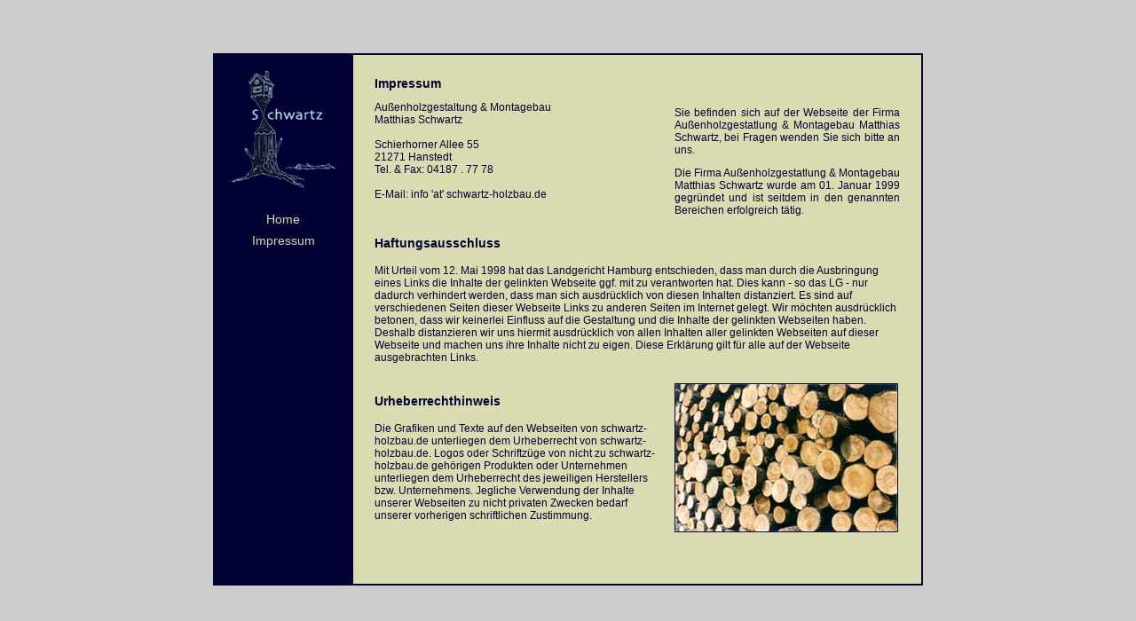

--- FILE ---
content_type: text/html
request_url: http://schwartz-holzbau.de/impressum.htm
body_size: 1977
content:
<!DOCTYPE HTML PUBLIC "-//W3C//DTD HTML 4.01 Transitional//EN">
<html><!-- InstanceBegin template="/Templates/Standart.dwt" codeOutsideHTMLIsLocked="false" -->
<head>
<title>Schwartz Holzbau</title><meta http-equiv="Content-Type" content="text/html; charset=iso-8859-1">
<meta name="description" content="Matthias Schwartz Holzbau, Außenholzgestaltung & Montagebau, Hanstedt-Schierhorn.">
<meta name="keywords" content="Matthias, Schwartz, Holzbau, Außenholzgestaltung, Montagebau, Hanstedt, Schierhorn, Carports, Holzzäune, Holzzaun, Sitzecken, Sichtschutzwände, Gartenmöbel, Gartenhaus, Abstellraum, Weidezaun, Holzpflaster, Trockenbau">
<link href="css/schwartz.css" rel="stylesheet" type="text/css">
<style type="text/css">
<!--
a:hover {
	color: #99CCFF;
}
-->
</style></head>
<body bgcolor="#CCCCCC">
<table width="100%" height="100%">
  <tr>
    <td align="center" valign="middle"><table width="800" height="600" bgcolor="#000033">
      <tr>
        <td width="130" valign="top"><table width="100%" cellspacing="10" >
            <tr>
              <td><img src="Bilder/Logo.jpg" width="130" height="150"></td>
              </tr>
            <tr>
              <td><table width="100%" >
                <tr>
                  <td valign="top"><div align="center"><a href="index.htm" class="Navi">Home</a></div></td>
                </tr>
                <tr>
                  <td valign="top"><div align="center"></div></td>
                </tr>
                <tr>
                  <td valign="top"><div align="center"><a href="impressum.htm" class="Navi">Impressum</a></div></td>
                </tr>
                <tr>
                  <td valign="top">&nbsp;</td>
                </tr>
              </table></td>
              </tr>
          </table>
          </td>
        <td width="650" valign="top" bgcolor="#DADBB1">
          <table width="100%" cellspacing="10">
            <tr>
              <td><!-- InstanceBeginEditable name="Main" -->
          		<table width="100%" cellpadding="10" >
            		<tr>
              		<td width="55%" valign="top"><p class="normal"><span class="Header">Impressum</span></p>
                		<p class="normal">                      Au&szlig;enholzgestaltung &amp; Montagebau<br>
						Matthias Schwartz<br>
  					 	<br>
  					  	Schierhorner Allee 55<br>
					  	21271 Hanstedt<br>
  					  	Tel. &amp; Fax: 04187 . 77 78<br>
  					  	<br>
  					  	E-Mail: <a href="mailto:info&#64schwartz-holzbau.de" class="normal">info 'at' schwartz-holzbau.de</a></p></td>
              		<td width="45%" valign="top"><p>&nbsp;</p>
              			<p class="normalblock">Sie befinden sich auf der Webseite der Firma Au&szlig;enholzgestatlung &amp; Montagebau Matthias Schwartz, bei Fragen wenden Sie sich bitte an uns.</p>
                		<p class="normalblock">Die Firma Au&szlig;enholzgestatlung &amp; Montagebau Matthias Schwartz wurde am
														01. Januar 1999 gegr&uuml;ndet und ist seitdem in den genannten Bereichen erfolgreich t&auml;tig.</p></td>
              		</tr>
              		<tr>
              			<td colspan="2"><p><span class="Header">Haftungsausschluss</span></p>
                						<p><span class="normalblock">Mit Urteil vom 12. Mai 1998 hat das Landgericht Hamburg entschieden, dass man durch die Ausbringung
							  			eines Links die Inhalte der gelinkten Webseite ggf. mit zu verantworten hat. Dies kann - so das LG - nur dadurch verhindert werden, dass
							  			man sich ausdr&uuml;cklich von diesen Inhalten distanziert. Es sind auf verschiedenen Seiten dieser Webseite Links zu anderen Seiten im Internet gelegt.
							  			Wir m&ouml;chten ausdr&uuml;cklich betonen, dass wir keinerlei Einfluss auf die Gestaltung und die Inhalte der gelinkten Webseiten haben.
							  			Deshalb distanzieren wir uns hiermit ausdr&uuml;cklich von allen Inhalten aller gelinkten Webseiten auf dieser Webseite und machen uns ihre Inhalte nicht zu eigen.
							  			Diese Erkl&auml;rung gilt f&uuml;r alle auf der Webseite ausgebrachten Links.</span></p>
           			  	</td>
              		</tr>
              		<tr>
                		<td><p><span class="Header">Urheberrechthinweis</span></p>
                  		<p><span class="normalblock">Die Grafiken und Texte auf den Webseiten von schwartz-holzbau.de unterliegen dem Urheberrecht von schwartz-holzbau.de. Logos oder Schriftz&uuml;ge von nicht zu schwartz-holzbau.de geh&ouml;rigen Produkten oder Unternehmen unterliegen dem Urheberrecht des jeweiligen Herstellers bzw. Unternehmens. Jegliche Verwendung der Inhalte unserer Webseiten zu nicht privaten Zwecken bedarf unserer vorherigen schriftlichen Zustimmung.</span></p></td>
                		<td><img src="Bilder/Bild-5.jpg" width="250" height="166" class="rahmen_dunkel"></td>
              		</tr>
          		</table>
              <!-- InstanceEndEditable --></td>
            </tr>
          </table>
      </tr>
    </table>
    </td>
  </tr>
</table>
</body>
<!-- InstanceEnd --></html>


--- FILE ---
content_type: text/css
request_url: http://schwartz-holzbau.de/css/schwartz.css
body_size: 887
content:
.normal {	font-family: Verdana, Arial, Helvetica, sans-serif;	font-size: 12px;	font-style: normal;	font-weight: normal;	font-variant: normal;	text-decoration: none;	color: #000033;}.Header {	font-family: Verdana, Arial, Helvetica, sans-serif;	font-size: 14px;	font-weight: bold;	color: #000033;	text-decoration: none;}.Navi {	font-family: Verdana, Arial, Helvetica, sans-serif;	font-size: 14px;	text-decoration: none;	color: #DADBB1;}.Link {	text-decoration: none;	color: #99CCFF;	font-family: Verdana, Arial, Helvetica, sans-serif;	font-size: 14px;}.rahmen_hell {	border: 1px solid #DADBB1;}.rahmen_dunkel {	border: 1px solid #000033;}.normalblock {	font-family: Verdana, Arial, Helvetica, sans-serif;	font-size: 12px;	font-style: normal;	font-weight: normal;	font-variant: normal;	text-decoration: none;	color: #000033;	text-align: justify;}